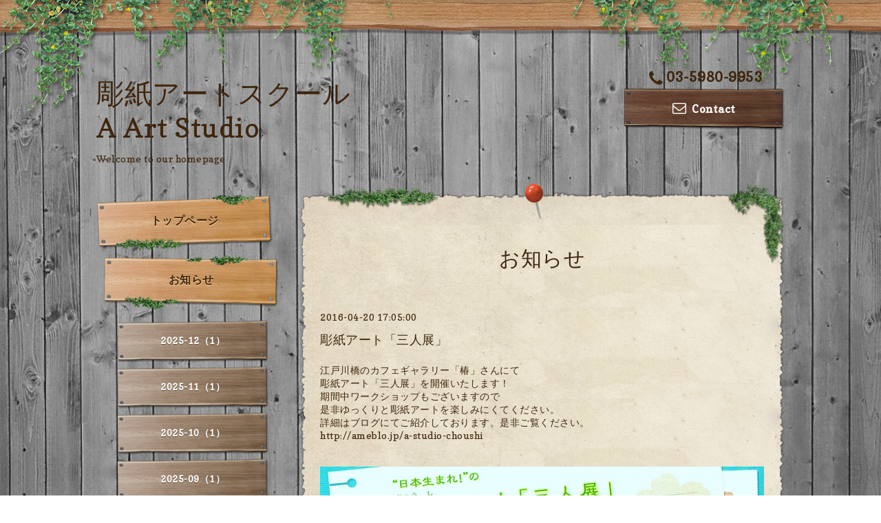

--- FILE ---
content_type: text/html; charset=utf-8
request_url: https://a-art-studio.com/info/2016-04
body_size: 5199
content:
<!DOCTYPE html PUBLIC "-//W3C//DTD XHTML 1.0 Transitional//EN" "http://www.w3.org/TR/xhtml1/DTD/xhtml1-transitional.dtd">
<html xmlns="http://www.w3.org/1999/xhtml" xml:lang="ja" lang="ja">

<head>
  <!-- Village: ver.202009080000 -->
  <meta http-equiv="content-type" content="text/html; charset=utf-8" />
  <title>お知らせ &gt; 2016-04 - 彫紙アートスクール　
A Art Studio</title>
  <meta name="viewport" content="width=device-width, initial-scale=1, maximum-scale=1, user-scalable=yes" />
  <meta name="keywords" content="彫紙アートスクール、王子、飛鳥山公園、Ａ－ａｒｔ－ｓｔｕｄｉｏ," />
  <meta name="description" content="お知らせ &gt; 2016-04 | Welcome to our homepage" />
  <meta property="og:title" content="彫紙アートスクール　
A Art Studio" />
  <meta property="og:image" content="" />
  <meta property="og:site_name" content="彫紙アートスクール　
A Art Studio" />
  <meta http-equiv="content-style-type" content="text/css" />
  <meta http-equiv="content-script-type" content="text/javascript" />
  
  <link rel="alternate" type="application/rss+xml" title="彫紙アートスクール　
A Art Studio / RSS" href="/feed.rss" />
  <link rel='stylesheet' type='text/css' href="//fonts.googleapis.com/css?family=Copse|Homemade+Apple" />
  <link rel="stylesheet" type="text/css" href="/css/font-awesome/css/font-awesome.min.css" />
  <link rel="stylesheet" type="text/css" href="/style.css?718054-1760091746" />

  <script type="text/javascript" src="/assets/jquery/jquery-3.5.1.min.js"></script>
  <script type="text/javascript" src="/assets/clipsquareimage/jquery.clipsquareimage.js"></script>
  <script type="text/javascript" src="/js/theme_village/init.js"></script>
</head>

<body id="info">

  <!-- smartphone_gnav/ -->
  <nav id="main-nav">
    <ul class="gnav_smart_phone">
      
      <li class="font_16 mar_btm_10">
        <a href="/"  class="footer_navi_top">トップページ</a>
      </li>
      
      <li class="font_16 mar_btm_10">
        <a href="/info"  class="footer_navi_info active">お知らせ</a>
      </li>
      
      <li class="font_16 mar_btm_10">
        <a href="/photo"  class="footer_navi_photo">フォトギャラリー</a>
      </li>
      
      <li class="font_16 mar_btm_10">
        <a href="/menu"  class="footer_navi_menu">講座内容</a>
      </li>
      
      <li class="font_16 mar_btm_10">
        <a href="/free/taiken"  class="footer_navi_free free_386882">※体験教室お申し込みの前にご覧ください</a>
      </li>
      
      <li class="font_16 mar_btm_10">
        <a href="/reservation"  class="footer_navi_reservation">体験教室ご予約</a>
      </li>
      
      <li class="font_16 mar_btm_10">
        <a href="/calendar"  class="footer_navi_calendar">カレンダー</a>
      </li>
      
      <li class="font_16 mar_btm_10">
        <a href="/about"  class="footer_navi_about">教室情報・講師プロフィール</a>
      </li>
      
      <li class="font_16 mar_btm_10">
        <a href="/contact"  class="footer_navi_contact">お問い合わせ</a>
      </li>
      
      <li class="font_16 mar_btm_10">
        <a href="/diary"  class="footer_navi_diary">日記</a>
      </li>
      
      <li class="font_16 mar_btm_10">
        <a href="/free/2024koten"  class="footer_navi_free free_465307">2024個展</a>
      </li>
      
      <li class="font_16 mar_btm_10">
        <a href="/free/2025koten"  class="footer_navi_free free_485092">2025個展</a>
      </li>
      
      <li class="font_16 mar_btm_10">
        <a href="/free/choshi-order"  class="footer_navi_free free_486140">オーダーメイドについて</a>
      </li>
      
    </ul>
  </nav>
  <!-- /smartphone_gnav -->

  <div class="top_line">
    <div class="village_header_ivy">
      <img src="/img/theme_village/village_header_ivy.png" alt="" />
    </div>
  </div>

<div id="wrapper">

  <!-- ヘッダー部分ここから // -->
  <div id="header" class="clearfix">

    <!-- tel_number/ -->
    <div class="tel_area clearfix">
      <nav id="mobile-bar" class="main_color"></nav>
      <div class="tel_mail clearfix">
        <a class="tel_number shop_tel js-shop_tel" href="tel:03-5980-9953">
          <i class="fa fa-phone"></i>03-5980-9953
        </a>
        <a class="tel_area_mail font_16" href="https://a-art-studio.com/contact">
          <div class="tel_area_mail_txt"><i class="fa fa-envelope-o"></i>Contact</div>
        </a>
        <!-- スマホ用お問い合わせ -->
        <a class="tel_area_mail_mobile color_bg_01 border_radius" href="https://a-art-studio.com/contact">
          <div><i class="fa fa-envelope-o"></i></div>
        </a>
      </div>
    </div>
    <!-- /tel_number -->

    <!-- site_title/ -->
    <div class="site_title">
      <h1 class="site_logo color_01">
        <a class="shop_sitename" href="https://a-art-studio.com">彫紙アートスクール　<br />
A Art Studio</a>
      </h1>
      <div class="site_description font-16">Welcome to our homepage</div>
    </div>
    <!-- /site_title -->

  </div>
  <!-- // ヘッダー部分ここまで -->

  <!-- コンテンツ部分ここから // -->
  <div id="contents" class="clearfix">

    <!-- メイン部分ここから -->
    <div id="main">
      <div class="village_paper_top_ivy_right">
        <img src="/img/theme_village/village_paper_top_ivy_right.png" alt="" width="84"/>
      </div>
      <div class="village_paper_top_ivy_left">
        <img src="/img/theme_village/village_paper_top_ivy_left.png" alt="" width="163"/>
      </div>
      <div class="main_inner">

      


      
      <!----------------------------------------------

        ページ：インフォメーション

      ---------------------------------------------->

      <div>
        <h2 class="page_title">
          お知らせ
        </h2>
        <div class="autopagerize_page_element">
          
          <div class="info mar_btm_30">
            <p class="info_date pad_btm_10">
              2016-04-20 17:05:00
            </p>
            <h4 class="info_title pad_btm_20">
              <span class="info_title_span">
                <a href="/info/1161288" class="info_title_a">
                  彫紙アート「三人展」
                </a>
              </span>
            </h4>
            <div class="info_text mar_btm_20">
              <p class="info_body">
                <p>江戸川橋のカフェギャラリー「椿」さんにて</p>
<p>彫紙アート「三人展」を開催いたします！</p>
<p>期間中ワークショップもございますので</p>
<p>是非ゆっくりと彫紙アートを楽しみにくてください。</p>
<p>詳細はブログにてご紹介しております。是非ご覧ください。</p>
<p>http://ameblo.jp/a-studio-choushi</p>
<p>&nbsp;</p>
              </p>
            </div>
            <div class="info_pic">
              <p class="info_photo mar_btm_30">
                <img src='//cdn.goope.jp/23782/160420171258-57173a0a40c2c.jpg' alt='CCF20160418.jpg'/>
              </p>
            </div>
          </div>
          
        </div>
      </div>
      

      

      

      

      

      

      

      

      

      
        <div class="autopagerize_insert_before"></div>
        <div class="pager">
           <a href="/info/2016-04" class='chk'>1</a>
        </div>
      

    </div>
    <!-- // main_innerここまで -->
      <div class="village_paper_bottom_ivy_right">
        <img src="/img/theme_village/village_paper_bottom_ivy_right.png" alt="" width="87"/>
      </div>
      <div class="village_paper_bottom_ivy_left">
        <img src="/img/theme_village/village_paper_bottom_ivy_left.png" alt="" width="90"/>
      </div>
    </div>
    <!-- // メイン部分ここまで -->

    <!--サイド要素ここから // -->
    <div id="side">

      <!-- ナビゲーション部分ここから // -->
      <div id="navi" class="mar_btm_10 ">
        <ul class="navi_ul">
          
          <li class="cookie font_16">
            <a href="/"  class="navi_top">
              トップページ
            </a>
          </li>
          
          
          <li class="cookie font_16">
            <a href="/info"  class="navi_info active">
              お知らせ
            </a>
          </li>
          <ul class="sub_navi">
<li><a href='/info/2025-12'>2025-12（1）</a></li>
<li><a href='/info/2025-11'>2025-11（1）</a></li>
<li><a href='/info/2025-10'>2025-10（1）</a></li>
<li><a href='/info/2025-09'>2025-09（1）</a></li>
<li><a href='/info/2025-05'>2025-05（1）</a></li>
<li><a href='/info/2025-04'>2025-04（2）</a></li>
<li><a href='/info/2024-12'>2024-12（1）</a></li>
<li><a href='/info/2024-09'>2024-09（1）</a></li>
<li><a href='/info/2024-06'>2024-06（1）</a></li>
<li><a href='/info/2024-05'>2024-05（1）</a></li>
<li><a href='/info/2024-04'>2024-04（1）</a></li>
<li><a href='/info/2024-03'>2024-03（2）</a></li>
<li><a href='/info/2023-12'>2023-12（1）</a></li>
<li><a href='/info/2023-10'>2023-10（1）</a></li>
<li><a href='/info/2023-08'>2023-08（1）</a></li>
<li><a href='/info/2023-05'>2023-05（1）</a></li>
<li><a href='/info/2023-01'>2023-01（3）</a></li>
<li><a href='/info/2022-11'>2022-11（1）</a></li>
<li><a href='/info/2022-10'>2022-10（1）</a></li>
<li><a href='/info/2022-09'>2022-09（1）</a></li>
<li><a href='/info/2022-04'>2022-04（2）</a></li>
<li><a href='/info/2022-03'>2022-03（1）</a></li>
<li><a href='/info/2022-02'>2022-02（1）</a></li>
<li><a href='/info/2021-12'>2021-12（2）</a></li>
<li><a href='/info/2021-09'>2021-09（1）</a></li>
<li><a href='/info/2021-08'>2021-08（1）</a></li>
<li><a href='/info/2021-04'>2021-04（2）</a></li>
<li><a href='/info/2021-03'>2021-03（3）</a></li>
<li><a href='/info/2021-02'>2021-02（2）</a></li>
<li><a href='/info/2020-04'>2020-04（1）</a></li>
<li><a href='/info/2019-09'>2019-09（2）</a></li>
<li><a href='/info/2019-07'>2019-07（2）</a></li>
<li><a href='/info/2019-05'>2019-05（1）</a></li>
<li><a href='/info/2018-10'>2018-10（1）</a></li>
<li><a href='/info/2018-07'>2018-07（1）</a></li>
<li><a href='/info/2018-05'>2018-05（1）</a></li>
<li><a href='/info/2017-11'>2017-11（1）</a></li>
<li><a href='/info/2017-08'>2017-08（1）</a></li>
<li><a href='/info/2016-11'>2016-11（1）</a></li>
<li><a href='/info/2016-10'>2016-10（1）</a></li>
<li><a href='/info/2016-04' class='active'>2016-04（1）</a></li>
<li><a href='/info/2016-03'>2016-03（2）</a></li>
<li><a href='/info/2015-11'>2015-11（1）</a></li>
<li><a href='/info/2015-09'>2015-09（1）</a></li>
<li><a href='/info/2015-07'>2015-07（1）</a></li>
<li><a href='/info/2015-04'>2015-04（1）</a></li>
<li><a href='/info/2015-02'>2015-02（1）</a></li>
<li><a href='/info/2015-01'>2015-01（1）</a></li>
<li><a href='/info/2014-11'>2014-11（2）</a></li>
<li><a href='/info/2014-10'>2014-10（2）</a></li>
<li><a href='/info/2014-09'>2014-09（1）</a></li>
</ul>

          
          <li class="cookie font_16">
            <a href="/photo"  class="navi_photo">
              フォトギャラリー
            </a>
          </li>
          
          
          <li class="cookie font_16">
            <a href="/menu"  class="navi_menu">
              講座内容
            </a>
          </li>
          
          
          <li class="cookie font_16">
            <a href="/free/taiken"  class="navi_free free_386882">
              ※体験教室お申し込みの前にご覧ください
            </a>
          </li>
          
          
          <li class="cookie font_16">
            <a href="/reservation"  class="navi_reservation">
              体験教室ご予約
            </a>
          </li>
          
          
          <li class="cookie font_16">
            <a href="/calendar"  class="navi_calendar">
              カレンダー
            </a>
          </li>
          
          
          <li class="cookie font_16">
            <a href="/about"  class="navi_about">
              教室情報・講師プロフィール
            </a>
          </li>
          
          
          <li class="cookie font_16">
            <a href="/contact"  class="navi_contact">
              お問い合わせ
            </a>
          </li>
          
          
          <li class="cookie font_16">
            <a href="/diary"  class="navi_diary">
              日記
            </a>
          </li>
          
          
          <li class="cookie font_16">
            <a href="/free/2024koten"  class="navi_free free_465307">
              2024個展
            </a>
          </li>
          
          
          <li class="cookie font_16">
            <a href="/free/2025koten"  class="navi_free free_485092">
              2025個展
            </a>
          </li>
          
          
          <li class="cookie font_16">
            <a href="/free/choshi-order"  class="navi_free free_486140">
              オーダーメイドについて
            </a>
          </li>
          
          
        </ul>
      </div>
      <!-- // ナビゲーション部分ここまで -->

      <!-- サイドバー部分ここから // -->
      <div id="sidebar" class="clearfix">

      <!-- 今日の予定部分ここから // -->
      <div class="today_area sidebar_paper mar_btm_20 today_area_smartphone">
        <div class="sidebar_paper_inner">
          <div class="today_area_today font_20 homemade_apple">today</div>
          <div>
            <img src="/img/theme_village/village_side_title_line.png" width="260" alt="" />
          </div>
          <div class="sidebar_contents_box">
            <div class="today_title font_14 mar_btm_20 pad_btm_10">2026.01.21 Wednesday</div>
            
          </div>
        </div>
      </div>
      <!-- // 今日の予定部分ここまで -->

      <!-- カウンター部分ここから // -->
      <div class="counter_area sidebar_paper">
        <div class="sidebar_paper_inner">
          <div class="today_area_today font_20 homemade_apple">counter</div>
          <div>
            <img src="/img/theme_village/village_side_title_line.png" width="260" alt="" />
          </div>
          <div class="sidebar_contents_box">
            <div class="counter_today mar_btm_10">
              Today&nbsp;:&nbsp;<span class="num">142</span>
            </div>
            <div class="counter_yesterday mar_btm_10">
              Yesterday&nbsp;:&nbsp;<span class="num">238</span>
            </div>
            <div class="counter_total mar_btm_10">
              Total&nbsp;:&nbsp;<span class="num">1093875</span>
            </div>
          </div>
        </div>
      </div>
      <!-- // カウンター部分ここまで -->

      <!-- // QRコード部分ここから -->
      <div class="qr_area qr_area_mobile sidebar_paper mar_btm_20">
        <div class="sidebar_paper_inner">
          <div>
            <div class="today_area_today font_20 homemade_apple">mobile</div>
            <div><img src="/img/theme_village/village_side_title_line.png" width="260" alt="" /></div>
            <div class="sidebar_contents_box"><img src="//r.goope.jp/qr/a-art-studio"width="100" height="100" /></div>
          </div>
        </div>
      </div>
      <!-- // QRコード部分ここまで -->

    </div>
    <!-- // サイドバー部分ここまで -->

      <!-- ナビゲーションパーツここから // -->
      <div id="navi_parts">
        <div id="navi_parts">
<div class="navi_parts_detail">
<a href="http://ameblo.jp/a-studio-choushi"><img src="//cdn.goope.jp/23782/140927192438nuj3.jpg" alt="" /></a>
</div>
<div class="navi_parts_detail">
<div id="google_translate_element"></div><script type="text/javascript">function googleTranslateElementInit() {new google.translate.TranslateElement({pageLanguage: 'ja', includedLanguages: 'en,es,fr,it,ja,ko,zh-CN,zh-TW', layout: google.translate.TranslateElement.InlineLayout.SIMPLE}, 'google_translate_element');}</script><script type="text/javascript" src="//translate.google.com/translate_a/element.js?cb=googleTranslateElementInit"></script>
</div>
</div>
<div id="social_widgets">
<div id="widget_twitter_follow" class="social_widget">
<div style="text-align:left;padding-bottom:10px;">
<a href="https://twitter.com/aartstudio1" class="twitter-follow-button" data-show-count="false" data-lang="ja">Follow @aartstudio1</a>
<script>!function(d,s,id){var js,fjs=d.getElementsByTagName(s)[0];if(!d.getElementById(id)){js=d.createElement(s);js.id=id;js.src="//platform.twitter.com/widgets.js";fjs.parentNode.insertBefore(js,fjs);}}(document,"script","twitter-wjs");</script>
</div>
</div>
<div id="widget_twitter_tweet" class="social_widget">
<div style="text-align:left;padding-bottom:10px;">
<a href="https://twitter.com/share" class="twitter-share-button" data-url="https://a-art-studio.com" data-text="彫紙アートスクール　
A Art Studio" data-lang="ja">Tweet</a>
<script>!function(d,s,id){var js,fjs=d.getElementsByTagName(s)[0];if(!d.getElementById(id)){js=d.createElement(s);js.id=id;js.src="https://platform.twitter.com/widgets.js";fjs.parentNode.insertBefore(js,fjs);}}(document,"script","twitter-wjs");</script>
</div>
</div>

</div>

      </div>
      <!-- // ナビゲーションパーツここまで -->
    </div>
    <!-- // サイド要素ここまで -->
  </div>
  <!-- // コンテンツ部分ここまで -->

</div><!-- // wrapperここまで -->

<!-- フッター部分ここから // -->
<div id="footer">
  <div id="footer_inner">
    <div class="center mar_btm_20 fade">
    </div>
    <div class="shop_title_footer clearfix center">
      <div class="shop_info_footer">
        <h1 class="site_logo_footer fade">
          <a href="https://a-art-studio.com" class="site_logo_small">
            彫紙アートスクール　
A Art Studio
          </a>
        </h1>
      </div>
    </div>

    <!-- // フッターナビ部分ここから -->
    <div class="navi_footer mar_btm_20">
      <ul class="navi_inner clearfix">
        
        <li>
          <a href="/"  class="footer_navi_top fade">
            <span class="white">
              <i class="fa fa-angle-right navi_icon_footer "></i>トップページ
            </span>
          </a>
        </li>
        
        <li>
          <a href="/info"  class="footer_navi_info active fade">
            <span class="white">
              <i class="fa fa-angle-right navi_icon_footer "></i>お知らせ
            </span>
          </a>
        </li>
        
        <li>
          <a href="/photo"  class="footer_navi_photo fade">
            <span class="white">
              <i class="fa fa-angle-right navi_icon_footer "></i>フォトギャラリー
            </span>
          </a>
        </li>
        
        <li>
          <a href="/menu"  class="footer_navi_menu fade">
            <span class="white">
              <i class="fa fa-angle-right navi_icon_footer "></i>講座内容
            </span>
          </a>
        </li>
        
        <li>
          <a href="/free/taiken"  class="footer_navi_free free_386882 fade">
            <span class="white">
              <i class="fa fa-angle-right navi_icon_footer "></i>※体験教室お申し込みの前にご覧ください
            </span>
          </a>
        </li>
        
        <li>
          <a href="/reservation"  class="footer_navi_reservation fade">
            <span class="white">
              <i class="fa fa-angle-right navi_icon_footer "></i>体験教室ご予約
            </span>
          </a>
        </li>
        
        <li>
          <a href="/calendar"  class="footer_navi_calendar fade">
            <span class="white">
              <i class="fa fa-angle-right navi_icon_footer "></i>カレンダー
            </span>
          </a>
        </li>
        
        <li>
          <a href="/about"  class="footer_navi_about fade">
            <span class="white">
              <i class="fa fa-angle-right navi_icon_footer "></i>教室情報・講師プロフィール
            </span>
          </a>
        </li>
        
        <li>
          <a href="/contact"  class="footer_navi_contact fade">
            <span class="white">
              <i class="fa fa-angle-right navi_icon_footer "></i>お問い合わせ
            </span>
          </a>
        </li>
        
        <li>
          <a href="/diary"  class="footer_navi_diary fade">
            <span class="white">
              <i class="fa fa-angle-right navi_icon_footer "></i>日記
            </span>
          </a>
        </li>
        
        <li>
          <a href="/free/2024koten"  class="footer_navi_free free_465307 fade">
            <span class="white">
              <i class="fa fa-angle-right navi_icon_footer "></i>2024個展
            </span>
          </a>
        </li>
        
        <li>
          <a href="/free/2025koten"  class="footer_navi_free free_485092 fade">
            <span class="white">
              <i class="fa fa-angle-right navi_icon_footer "></i>2025個展
            </span>
          </a>
        </li>
        
        <li>
          <a href="/free/choshi-order"  class="footer_navi_free free_486140 fade">
            <span class="white">
              <i class="fa fa-angle-right navi_icon_footer "></i>オーダーメイドについて
            </span>
          </a>
        </li>
        
      </ul>

      <div class="social_wrap">
        
        <a href="https://twitter.com/aartstudio1" target="_blank" class="fade">
          <span class="icon-twitter white"></span>
        </a>
        

        

        
        <a href="https://www.instagram.com/a.art.studio/" target="_blank" class="fade">
          <span class="icon-instagram white"></span>
        </a>
        
      </div>

    </div>
    <!-- // フッターナビ部分ここまで -->

    

  </div><!-- // footer_inner -->
</div>
<!-- // フッター部分ここまで -->

<!-- footer_copyright/ -->
<div class="footer_copyright center white font_12">
  <div class="footer_copyright_inner">
    <div class="copyright">&copy;2026
      <a href="https://a-art-studio.com" class="">彫紙アートスクール　Ａ－ａｒｔ－ｓｔｕｄｉｏ</a>. All Rights Reserved.
      <a class="shop_rss" href="/feed.rss"><i class="fa fa-rss-square"></i></a>
    </div>

    <div class="powered">Powered by <a class="" href="https://goope.jp/">グーペ</a> / <a class="" href="https://admin.goope.jp/">Admin</a>
    </div>
  </div>
</div>
<!-- /footer_copyright -->

  <script type="text/javascript" src="/js/tooltip.js"></script>
  <script type="text/javascript" src="/assets/responsiveslides/responsiveslides-1.55.min.js"></script>
  <script type="text/javascript" src="/assets/colorbox/jquery.colorbox-1.6.4.min.js"></script>
  <script type="text/javascript" src="/assets/mobilemenu/mobilemenu.js"></script>

  <script>
      $(function() {
          // Android4.4未満判別
          if( navigator.userAgent.indexOf('Android') > 0 && typeof window.orientation != 'undefined' && typeof(EventSource) == 'undefined') {
              $('body').addClass('ua-android-u440');
          }

          //thickbox
          $('#main').find('.thickbox').colorbox({
              rel: 'thickbox',
              maxWidth: '98%'
          });

          // RSS表示制御
          if($('.shop_rss').css('display') == 'block') {
              $('.shop_rss').css('display', 'inline');
          }
          if($('.powered').css('display') == 'block') {
              $('.powered').css('display', 'inline');
          }

          //お問い合わせメニューがない場合、お問い合わせボタンを削除
          if(!$('#navi li').children('.navi_contact').length) {
              $('.tel_area_mail').hide();
          }

          //開閉メニュー
          $('body').mobile_menu({
              menu: ['#main-nav ul'],
              menu_width: 200,
              prepend_button_to: '#mobile-bar'
          });
      });

      //クリップイメージ
      $(window).on('load resize', function() {
          $('.photo_thumb > a.thickbox img').clipSquareImage();
          $('.photo_thumb').css('visibility', 'visible');
      });
  </script>

</body>
</html>
